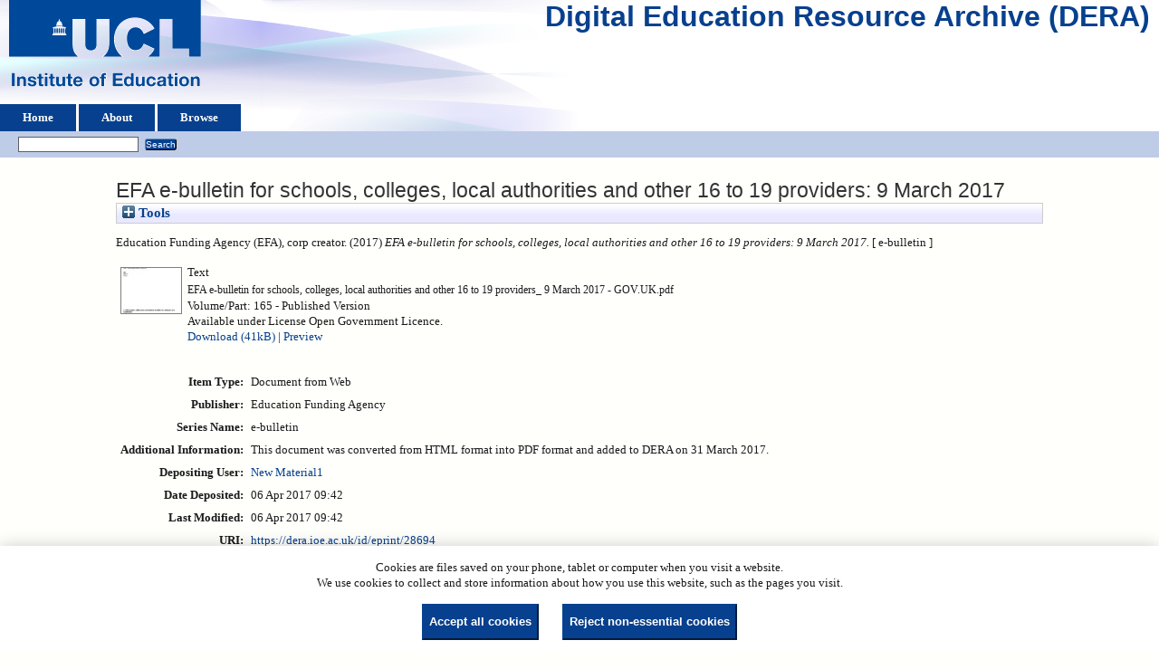

--- FILE ---
content_type: text/html; charset=utf-8
request_url: https://dera.ioe.ac.uk/id/eprint/28694/
body_size: 26226
content:
<!DOCTYPE html>
<html xmlns="http://www.w3.org/1999/xhtml">
  <head>
    <title> EFA e-bulletin for schools, colleges, local authorities and other 16 to 19 providers: 9 March 2017  - Digital Education Resource Archive (DERA)</title>
    <link rel="icon" href="/favicon.ico" type="image/x-icon" />
    <link rel="shortcut icon" href="/favicon.ico" type="image/x-icon" />
    <meta content="28694" name="eprints.eprintid" />
<meta name="eprints.rev_number" content="7" />
<meta name="eprints.eprint_status" content="archive" />
<meta name="eprints.userid" content="25" />
<meta name="eprints.dir" content="disk0/00/02/86/94" />
<meta name="eprints.datestamp" content="2017-04-06 09:42:16" />
<meta content="2017-04-06 09:42:16" name="eprints.lastmod" />
<meta content="2017-04-06 09:42:16" name="eprints.status_changed" />
<meta content="web_document" name="eprints.type" />
<meta name="eprints.metadata_visibility" content="show" />
<meta content="3" name="eprints.item_issues_count" />
<meta name="eprints.corp_creators" content="Education Funding Agency (EFA)" />
<meta name="eprints.title" content="EFA e-bulletin for schools, colleges, local authorities and other 16 to 19 providers: 9 March 2017" />
<meta content="pub" name="eprints.ispublished" />
<meta name="eprints.note" content="This document was converted from HTML format into PDF format and added to DERA on 31 March 2017." />
<meta name="eprints.date" content="2017" />
<meta content="published" name="eprints.date_type" />
<meta name="eprints.publisher" content="Education Funding Agency" />
<meta content="public" name="eprints.full_text_status" />
<meta name="eprints.series" content="e-bulletin" />
<meta content="?url_ver=Z39.88-2004&amp;rft_val_fmt=info%3Aofi%2Ffmt%3Akev%3Amtx%3Adc&amp;rft.relation=https%3A%2F%2Fdera.ioe.ac.uk%2Fid%2Feprint%2F28694%2F&amp;rft.title=EFA+e-bulletin+for+schools%2C+colleges%2C+local+authorities+and+other+16+to+19+providers%3A+9+March+2017&amp;rft.publisher=Education+Funding+Agency&amp;rft.date=2017&amp;rft.type=Document+from+Web&amp;rft.type=NonPeerReviewed&amp;rft.format=text&amp;rft.language=en&amp;rft.rights=cc_by_og&amp;rft.identifier=https%3A%2F%2Fdera.ioe.ac.uk%2Fid%2Feprint%2F28694%2F1%2FEFA%2520e-bulletin%2520for%2520schools%252C%2520colleges%252C%2520local%2520authorities%2520and%2520other%252016%2520to%252019%2520providers_%25209%2520March%25202017%2520-%2520GOV.UK.pdf&amp;rft.identifier=++Education+Funding+Agency+(EFA)%2C+corp+creator.++(2017)+EFA+e-bulletin+for+schools%2C+colleges%2C+local+authorities+and+other+16+to+19+providers%3A+9+March+2017.+++%5B+e-bulletin+%5D++++++++++" name="eprints.coins" />
<meta name="eprints.organisations" content="EDUFA" />
<meta content="offpubs" name="eprints.subcoll" />
<meta name="eprints.notes_dump" content="CJ" />
<meta content="https://www.gov.uk/government/publications/efa-e-bulletin-9-march-2017-issue-165" name="eprints.provenance_note" />
<meta name="eprints.unique_identifier" content="165" />
<meta content="  Education Funding Agency (EFA), corp creator.  (2017) EFA e-bulletin for schools, colleges, local authorities and other 16 to 19 providers: 9 March 2017.   [ e-bulletin ]          " name="eprints.citation" />
<meta name="eprints.document_url" content="https://dera.ioe.ac.uk/id/eprint/28694/1/EFA%20e-bulletin%20for%20schools%2C%20colleges%2C%20local%20authorities%20and%20other%2016%20to%2019%20providers_%209%20March%202017%20-%20GOV.UK.pdf" />
<link rel="schema.DC" href="http://purl.org/DC/elements/1.0/" />
<meta name="DC.relation" content="https://dera.ioe.ac.uk/id/eprint/28694/" />
<meta name="DC.title" content="EFA e-bulletin for schools, colleges, local authorities and other 16 to 19 providers: 9 March 2017" />
<meta content="Education Funding Agency" name="DC.publisher" />
<meta content="2017" name="DC.date" />
<meta name="DC.type" content="Document from Web" />
<meta name="DC.type" content="NonPeerReviewed" />
<meta content="text" name="DC.format" />
<meta name="DC.language" content="en" />
<meta content="cc_by_og" name="DC.rights" />
<meta content="https://dera.ioe.ac.uk/id/eprint/28694/1/EFA%20e-bulletin%20for%20schools%2C%20colleges%2C%20local%20authorities%20and%20other%2016%20to%2019%20providers_%209%20March%202017%20-%20GOV.UK.pdf" name="DC.identifier" />
<meta content="  Education Funding Agency (EFA), corp creator.  (2017) EFA e-bulletin for schools, colleges, local authorities and other 16 to 19 providers: 9 March 2017.   [ e-bulletin ]          " name="DC.identifier" />
<!-- Highwire Press meta tags -->
<meta name="citation_title" content="EFA e-bulletin for schools, colleges, local authorities and other 16 to 19 providers: 9 March 2017" />
<meta name="citation_publication_date" content="2017" />
<meta name="citation_online_date" content="2017/04/06" />
<meta name="citation_pdf_url" content="https://dera.ioe.ac.uk/id/eprint/28694/1/EFA%20e-bulletin%20for%20schools%2C%20colleges%2C%20local%20authorities%20and%20other%2016%20to%2019%20providers_%209%20March%202017%20-%20GOV.UK.pdf" />
<meta content="2017" name="citation_date" />
<meta content="2017" name="citation_cover_date" />
<meta content="e-bulletin" name="citation_series_title" />
<meta name="citation_publisher" content="Education Funding Agency" />
<meta name="citation_language" content="en" />
<!-- PRISM meta tags -->
<link rel="schema.prism" href="https://www.w3.org/submissions/2020/SUBM-prism-20200910/" />
<meta name="prism.dateReceived" content="2017-04-06T09:42:16" />
<meta content="2017-04-06T09:42:16" name="prism.modificationDate" />
<meta name="prism.seriesTitle" content="e-bulletin" />
<link href="https://dera.ioe.ac.uk/id/eprint/28694/" rel="canonical" />
<link rel="alternate" type="text/plain; charset=utf-8" title="ASCII Citation" href="https://dera.ioe.ac.uk/cgi/export/eprint/28694/Text/ucl_ioe-eprint-28694.txt" />
<link title="METS" href="https://dera.ioe.ac.uk/cgi/export/eprint/28694/METS/ucl_ioe-eprint-28694.xml" type="text/xml; charset=utf-8" rel="alternate" />
<link title="OpenURL ContextObject in Span" href="https://dera.ioe.ac.uk/cgi/export/eprint/28694/COinS/ucl_ioe-eprint-28694.txt" rel="alternate" type="text/plain; charset=utf-8" />
<link type="text/plain" rel="alternate" title="RefWorks" href="https://dera.ioe.ac.uk/cgi/export/eprint/28694/RefWorks/ucl_ioe-eprint-28694.ref" />
<link href="https://dera.ioe.ac.uk/cgi/export/eprint/28694/RDFXML/ucl_ioe-eprint-28694.rdf" title="RDF+XML" rel="alternate" type="application/rdf+xml" />
<link type="text/plain" rel="alternate" title="RDF+N-Triples" href="https://dera.ioe.ac.uk/cgi/export/eprint/28694/RDFNT/ucl_ioe-eprint-28694.nt" />
<link type="text/plain" rel="alternate" href="https://dera.ioe.ac.uk/cgi/export/eprint/28694/Refer/ucl_ioe-eprint-28694.refer" title="Refer" />
<link rel="alternate" type="text/xml; charset=utf-8" title="OpenURL ContextObject" href="https://dera.ioe.ac.uk/cgi/export/eprint/28694/ContextObject/ucl_ioe-eprint-28694.xml" />
<link href="https://dera.ioe.ac.uk/cgi/export/eprint/28694/Simple/ucl_ioe-eprint-28694.txt" title="Simple Metadata" rel="alternate" type="text/plain; charset=utf-8" />
<link rel="alternate" type="text/plain" title="Reference Manager" href="https://dera.ioe.ac.uk/cgi/export/eprint/28694/RIS/ucl_ioe-eprint-28694.ris" />
<link href="https://dera.ioe.ac.uk/cgi/export/eprint/28694/Atom/ucl_ioe-eprint-28694.xml" title="Atom" rel="alternate" type="application/atom+xml;charset=utf-8" />
<link href="https://dera.ioe.ac.uk/cgi/export/eprint/28694/EndNote/ucl_ioe-eprint-28694.enw" title="EndNote" type="text/plain; charset=utf-8" rel="alternate" />
<link rel="alternate" type="text/plain; charset=utf-8" href="https://dera.ioe.ac.uk/cgi/export/eprint/28694/DC/ucl_ioe-eprint-28694.txt" title="Dublin Core" />
<link href="https://dera.ioe.ac.uk/cgi/export/eprint/28694/CSV/ucl_ioe-eprint-28694.csv" title="Multiline CSV" type="text/csv; charset=utf-8" rel="alternate" />
<link href="https://dera.ioe.ac.uk/cgi/export/eprint/28694/MODS/ucl_ioe-eprint-28694.xml" title="MODS" rel="alternate" type="text/xml; charset=utf-8" />
<link type="text/xml; charset=utf-8" rel="alternate" title="MPEG-21 DIDL" href="https://dera.ioe.ac.uk/cgi/export/eprint/28694/DIDL/ucl_ioe-eprint-28694.xml" />
<link title="HTML Citation" href="https://dera.ioe.ac.uk/cgi/export/eprint/28694/HTML/ucl_ioe-eprint-28694.html" type="text/html; charset=utf-8" rel="alternate" />
<link type="application/json; charset=utf-8" rel="alternate" href="https://dera.ioe.ac.uk/cgi/export/eprint/28694/JSON/ucl_ioe-eprint-28694.js" title="JSON" />
<link type="application/vnd.eprints.data+xml; charset=utf-8" rel="alternate" href="https://dera.ioe.ac.uk/cgi/export/eprint/28694/XML/ucl_ioe-eprint-28694.xml" title="EP3 XML" />
<link rel="alternate" type="text/plain; charset=utf-8" title="BibTeX" href="https://dera.ioe.ac.uk/cgi/export/eprint/28694/BibTeX/ucl_ioe-eprint-28694.bib" />
<link title="RDF+N3" href="https://dera.ioe.ac.uk/cgi/export/eprint/28694/RDFN3/ucl_ioe-eprint-28694.n3" type="text/n3" rel="alternate" />
<link href="https://dera.ioe.ac.uk/" rel="Top" />
    <link href="https://dera.ioe.ac.uk/sword-app/servicedocument" rel="Sword" />
    <link href="https://dera.ioe.ac.uk/id/contents" rel="SwordDeposit" />
    <link href="https://dera.ioe.ac.uk/cgi/search" type="text/html" rel="Search" />
    <link title="Digital Education Resource Archive (DERA)" href="https://dera.ioe.ac.uk/cgi/opensearchdescription" type="application/opensearchdescription+xml" rel="Search" />
    <script type="text/javascript">
// <![CDATA[
var eprints_http_root = "https://dera.ioe.ac.uk";
var eprints_http_cgiroot = "https://dera.ioe.ac.uk/cgi";
var eprints_oai_archive_id = "dera.ioe.ac.uk";
var eprints_logged_in = false;
var eprints_logged_in_userid = 0; 
var eprints_logged_in_username = ""; 
var eprints_logged_in_usertype = ""; 
var eprints_lang_id = "en";
// ]]></script>
    <style type="text/css">.ep_logged_in { display: none }</style>
    <link href="/style/auto-3.4.5.css?1757690745" type="text/css" rel="stylesheet" />
    <script type="text/javascript" src="/javascript/auto-3.4.5.js?1758210069">
//padder
</script>
    <!--[if lte IE 6]>
        <link rel="stylesheet" type="text/css" href="/style/ie6.css" />
   <![endif]-->
    <meta content="EPrints 3.4.5" name="Generator" />
    <meta content="text/html; charset=UTF-8" http-equiv="Content-Type" />
    <meta http-equiv="Content-Language" content="en" />
    
  </head>
  <body>
    
  <div class="ep_tm_header ep_noprint" id="ep_tm_header">
      <div class="ep_tm_site_logo">
        <a href="https://dera.ioe.ac.uk/" title="Digital Education Resource Archive (DERA)">
          <img alt="Digital Education Resource Archive (DERA)" src="/images/ucllogo.png" />
        </a>
      </div>
      <div><a class="ep_tm_archivetitle" href="https://dera.ioe.ac.uk/">Digital Education Resource Archive (DERA)</a></div>

<!--
    <div class="ep_tm_header ep_noprint" id="ep_tm_header">
      <div class="ep_tm_site_logo">
        <a href="{$config{frontpage}}" title="{phrase('archive_name')}">
          <img alt="{phrase('archive_name')}" src="{$config{rel_path}}{$config{site_logo}}"/>
        </a>
      </div>
-->
      <ul class="ep_tm_menu">
        <li>
          <a href="https://dera.ioe.ac.uk">
            Home
          </a>
        </li>
        <li>
          <a href="https://dera.ioe.ac.uk/information.html">
            About
          </a>
        </li>
        <li>
          <a href="https://dera.ioe.ac.uk/view/" menu="ep_tm_menu_browse">
            Browse
          </a>
          <ul id="ep_tm_menu_browse" style="display:none;">
            <li>
              <a href="https://dera.ioe.ac.uk/view/year/">
                Browse by 
                Year
              </a>
            </li>
          <li>
              <a href="https://dera.ioe.ac.uk/view/organisations/">
                Browse by 
                Organisations
              </a>
            </li>
<!--            <li>
              <a href="{$config{http_url}}/view/subjects/">
                <epc:phrase ref="bin/generate_views:indextitleprefix"/>
                <epc:phrase ref="viewname_eprint_subjects"/>
              </a>
            </li>
            <li>
              <a href="{$config{http_url}}/view/divisions/">
                <epc:phrase ref="bin/generate_views:indextitleprefix"/>
                <epc:phrase ref="viewname_eprint_divisions"/>
              </a>
            </li>
            <li>
              <a href="{$config{http_url}}/view/creators/">
                <epc:phrase ref="bin/generate_views:indextitleprefix"/>
                <epc:phrase ref="viewname_eprint_creators"/>
              </a>
            </li>
-->
          </ul>
        </li>
      </ul>
      <table class="ep_tm_searchbar">
        <tr>
          <td align="left">
            <ul id="ep_tm_menu_tools" class="ep_tm_key_tools"><li class="ep_tm_key_tools_item"><a href="/cgi/users/home" class="ep_tm_key_tools_item_link"></a></li></ul>
          </td>
          <td align="right" style="white-space: nowrap">
            
            <form method="get" accept-charset="utf-8" action="https://dera.ioe.ac.uk/cgi/facet/simple2" style="display:inline">
              <input class="ep_tm_searchbarbox" size="20" type="text" name="q" />
              <input class="ep_tm_searchbarbutton" value="Search" type="submit" name="_action_search" />
              <input type="hidden" name="_action_search" value="Search" />
              <input type="hidden" name="_order" value="bytitle" />
              <input type="hidden" name="basic_srchtype" value="ALL" />
              <input type="hidden" name="_satisfyall" value="ALL" />
            </form>
          </td>
        </tr>
      </table>
    </div>
    <div>
      <div class="ep_tm_page_content">
        <h1 class="ep_tm_pagetitle">
          

EFA e-bulletin for schools, colleges, local authorities and other 16 to 19 providers: 9 March 2017


        </h1>
        <div class="ep_summary_content"><div class="ep_summary_content_top"><div class="ep_summary_box ep_plugin_summary_box_tools" id="ep_summary_box_1"><div class="ep_summary_box_title"><div class="ep_no_js">Tools</div><div id="ep_summary_box_1_colbar" class="ep_only_js" style="display: none"><a class="ep_box_collapse_link" onclick="EPJS_blur(event); EPJS_toggleSlideScroll('ep_summary_box_1_content',true,'ep_summary_box_1');EPJS_toggle('ep_summary_box_1_colbar',true);EPJS_toggle('ep_summary_box_1_bar',false);return false" href="#"><img alt="-" border="0" src="/style/images/minus.png" /> Tools</a></div><div class="ep_only_js" id="ep_summary_box_1_bar"><a href="#" onclick="EPJS_blur(event); EPJS_toggleSlideScroll('ep_summary_box_1_content',false,'ep_summary_box_1');EPJS_toggle('ep_summary_box_1_colbar',false);EPJS_toggle('ep_summary_box_1_bar',true);return false" class="ep_box_collapse_link"><img src="/style/images/plus.png" alt="+" border="0" /> Tools</a></div></div><div class="ep_summary_box_body" id="ep_summary_box_1_content" style="display: none"><div id="ep_summary_box_1_content_inner"><div style="margin-bottom: 1em" class="ep_block"><form method="get" action="https://dera.ioe.ac.uk/cgi/export_redirect" accept-charset="utf-8">
  <input value="28694" name="eprintid" type="hidden" id="eprintid" />
  <select name="format" aria-labelledby="box_tools_export_button">
    <option value="RDFN3">RDF+N3</option>
    <option value="HTML">HTML Citation</option>
    <option value="JSON">JSON</option>
    <option value="XML">EP3 XML</option>
    <option value="BibTeX">BibTeX</option>
    <option value="DIDL">MPEG-21 DIDL</option>
    <option value="MODS">MODS</option>
    <option value="CSV">Multiline CSV</option>
    <option value="RIS">Reference Manager</option>
    <option value="ContextObject">OpenURL ContextObject</option>
    <option value="Simple">Simple Metadata</option>
    <option value="DC">Dublin Core</option>
    <option value="Atom">Atom</option>
    <option value="EndNote">EndNote</option>
    <option value="Refer">Refer</option>
    <option value="RDFXML">RDF+XML</option>
    <option value="RDFNT">RDF+N-Triples</option>
    <option value="RefWorks">RefWorks</option>
    <option value="METS">METS</option>
    <option value="COinS">OpenURL ContextObject in Span</option>
    <option value="Text">ASCII Citation</option>
  </select>
  <input class="ep_form_action_button" id="box_tools_export_button" type="submit" value="Export" />
</form></div><div class="addtoany_share_buttons"><a target="_blank" href="https://www.addtoany.com/share?linkurl=https://dera.ioe.ac.uk/id/eprint/28694&amp;title=EFA e-bulletin for schools, colleges, local authorities and other 16 to 19 providers: 9 March 2017"><img class="ep_form_action_button" alt="Add to Any" src="/images/shareicon/a2a.svg" /></a><a target="_blank" href="https://www.addtoany.com/add_to/twitter?linkurl=https://dera.ioe.ac.uk/id/eprint/28694&amp;linkname=EFA e-bulletin for schools, colleges, local authorities and other 16 to 19 providers: 9 March 2017"><img class="ep_form_action_button" alt="Add to Twitter" src="/images/shareicon/twitter.svg" /></a><a target="_blank" href="https://www.addtoany.com/add_to/facebook?linkurl=https://dera.ioe.ac.uk/id/eprint/28694&amp;linkname=EFA e-bulletin for schools, colleges, local authorities and other 16 to 19 providers: 9 March 2017"><img class="ep_form_action_button" src="/images/shareicon/facebook.svg" alt="Add to Facebook" /></a><a href="https://www.addtoany.com/add_to/linkedin?linkurl=https://dera.ioe.ac.uk/id/eprint/28694&amp;linkname=EFA e-bulletin for schools, colleges, local authorities and other 16 to 19 providers: 9 March 2017" target="_blank"><img alt="Add to Linkedin" src="/images/shareicon/linkedin.svg" class="ep_form_action_button" /></a><a target="_blank" href="https://www.addtoany.com/add_to/pinterest?linkurl=https://dera.ioe.ac.uk/id/eprint/28694&amp;linkname=EFA e-bulletin for schools, colleges, local authorities and other 16 to 19 providers: 9 March 2017"><img class="ep_form_action_button" alt="Add to Pinterest" src="/images/shareicon/pinterest.svg" /></a><a target="_blank" href="https://www.addtoany.com/add_to/email?linkurl=https://dera.ioe.ac.uk/id/eprint/28694&amp;linkname=EFA e-bulletin for schools, colleges, local authorities and other 16 to 19 providers: 9 March 2017"><img src="/images/shareicon/email.svg" alt="Add to Email" class="ep_form_action_button" /></a></div></div></div></div></div><div class="ep_summary_content_left"></div><div class="ep_summary_content_right"></div><div class="ep_summary_content_main">

  <p style="margin-bottom: 1em">
    


    Education Funding Agency (EFA), corp creator.
  

(2017)

<em>EFA e-bulletin for schools, colleges, local authorities and other 16 to 19 providers: 9 March 2017.</em>

   <when test="type = 'web_document'">
   
       [ e-bulletin ]
       
   </when>





  



<span class="Z3988" title="?url_ver=Z39.88-2004&amp;rft_val_fmt=info%3Aofi%2Ffmt%3Akev%3Amtx%3Adc&amp;rft.relation=https%3A%2F%2Fdera.ioe.ac.uk%2Fid%2Feprint%2F28694%2F&amp;rft.title=EFA+e-bulletin+for+schools%2C+colleges%2C+local+authorities+and+other+16+to+19+providers%3A+9+March+2017&amp;rft.publisher=Education+Funding+Agency&amp;rft.date=2017&amp;rft.type=Document+from+Web&amp;rft.type=NonPeerReviewed&amp;rft.format=text&amp;rft.language=en&amp;rft.rights=cc_by_og&amp;rft.identifier=https%3A%2F%2Fdera.ioe.ac.uk%2Fid%2Feprint%2F28694%2F1%2FEFA%2520e-bulletin%2520for%2520schools%252C%2520colleges%252C%2520local%2520authorities%2520and%2520other%252016%2520to%252019%2520providers_%25209%2520March%25202017%2520-%2520GOV.UK.pdf&amp;rft.identifier=++Education+Funding+Agency+(EFA)%2C+corp+creator.++(2017)+EFA+e-bulletin+for+schools%2C+colleges%2C+local+authorities+and+other+16+to+19+providers%3A+9+March+2017.+++%5B+e-bulletin+%5D++++++++++"></span>



  </p>

  

  

    
  
    
      
      <table>
        
          <tr>
            <td valign="top" align="right"><a onfocus="EPJS_ShowPreview( event, 'doc_preview_208556', 'right' );" href="https://dera.ioe.ac.uk/id/eprint/28694/1/EFA%20e-bulletin%20for%20schools%2C%20colleges%2C%20local%20authorities%20and%20other%2016%20to%2019%20providers_%209%20March%202017%20-%20GOV.UK.pdf" onblur="EPJS_HidePreview( event, 'doc_preview_208556', 'right' );" class="ep_document_link" onmouseover="EPJS_ShowPreview( event, 'doc_preview_208556', 'right' );" onmouseout="EPJS_HidePreview( event, 'doc_preview_208556', 'right' );"><img class="ep_doc_icon" alt="[thumbnail of EFA e-bulletin for schools, colleges, local authorities and other 16 to 19 providers_ 9 March 2017 - GOV.UK.pdf]" border="0" src="https://dera.ioe.ac.uk/28694/1.hassmallThumbnailVersion/EFA%20e-bulletin%20for%20schools%2C%20colleges%2C%20local%20authorities%20and%20other%2016%20to%2019%20providers_%209%20March%202017%20-%20GOV.UK.pdf" /></a><div class="ep_preview" id="doc_preview_208556"><div><div><span><img border="0" alt="" src="https://dera.ioe.ac.uk/28694/1.haspreviewThumbnailVersion/EFA%20e-bulletin%20for%20schools%2C%20colleges%2C%20local%20authorities%20and%20other%2016%20to%2019%20providers_%209%20March%202017%20-%20GOV.UK.pdf" id="doc_preview_208556_img" class="ep_preview_image" /><div class="ep_preview_title">Preview</div></span></div></div></div></td>
            <td valign="top">
              

<!-- document citation -->

<span class="ep_document_citation">
<span class="document_format">Text</span>
<br /><span class="document_filename">EFA e-bulletin for schools, colleges, local authorities and other 16 to 19 providers_ 9 March 2017 - GOV.UK.pdf</span>
<br />Volume/Part: 165
 - Published Version


  <br />Available under License Open Government Licence.

</span>

<br />
              <a href="https://dera.ioe.ac.uk/id/eprint/28694/1/EFA%20e-bulletin%20for%20schools%2C%20colleges%2C%20local%20authorities%20and%20other%2016%20to%2019%20providers_%209%20March%202017%20-%20GOV.UK.pdf" onclick="_gaq.push(['_trackEvent', 'Documents', 'Downloaded', 'Document from Web - Text', 'EFA e-bulletin for schools, colleges, local authorities and other 16 to 19 providers: 9 March 2017 (https://dera.ioe.ac.uk/id/eprint/28694)' ]);">Download (41kB)</a>
              
        
        | <a rel="lightbox[docs] nofollow" title="   Text &lt;https://dera.ioe.ac.uk/id/eprint/28694/1/EFA%20e-bulletin%20for%20schools%2C%20colleges%2C%20local%20authorities%20and%20other%2016%20to%2019%20providers_%209%20March%202017%20-%20GOV.UK.pdf&gt; 
EFA e-bulletin for schools, colleges, local authorities and other 16 to 19 providers_ 9 March 2017 - GOV.UK.pdf 
Volume/Part: 165  - Published Version   
Available under License Open Government Licence.   " href="https://dera.ioe.ac.uk/28694/1.haslightboxThumbnailVersion/EFA%20e-bulletin%20for%20schools%2C%20colleges%2C%20local%20authorities%20and%20other%2016%20to%2019%20providers_%209%20March%202017%20-%20GOV.UK.pdf">Preview</a>
        
        
              
  
              <ul>
              
              </ul>
            </td>
          </tr>
        
      </table>
    

  

  

  <!-- Remove abstract - UCLIOE-12 -->
  <!--<epc:if test="abstract">
    <h2><epc:phrase ref="eprint_fieldname_abstract"/></h2>
    <p style="text-align: left; margin: 1em auto 0em auto"><epc:print expr="abstract" /></p>
  </epc:if>-->

  <table style="margin-bottom: 1em; margin-top: 1em;" cellpadding="3">
    <tr>
      <th align="right">Item Type:</th>
      <td>
        Document from Web
        
        
        
      </td>
    </tr>
    
    
      
    
      
        <tr>
          <th align="right">Publisher:</th>
          <td valign="top">Education Funding Agency</td>
        </tr>
      
    
      
        <tr>
          <th align="right">Series Name:</th>
          <td valign="top">e-bulletin</td>
        </tr>
      
    
      
    
      
        <tr>
          <th align="right">Additional Information:</th>
          <td valign="top">This document was converted from HTML format into PDF format and added to DERA on 31 March 2017.</td>
        </tr>
      
    
      
    
      
    
      
        <tr>
          <th align="right">Depositing User:</th>
          <td valign="top">

<a href="https://dera.ioe.ac.uk/cgi/users/home?screen=User::View&amp;userid=25"><span class="ep_name_citation"><span class="person_name">New Material1</span></span></a>

</td>
        </tr>
      
    
      
        <tr>
          <th align="right">Date Deposited:</th>
          <td valign="top">06 Apr 2017 09:42</td>
        </tr>
      
    
      
        <tr>
          <th align="right">Last Modified:</th>
          <td valign="top">06 Apr 2017 09:42</td>
        </tr>
      
    
    <tr>
      <th align="right">URI:</th>
      <td valign="top"><a href="https://dera.ioe.ac.uk/id/eprint/28694">https://dera.ioe.ac.uk/id/eprint/28694</a></td>
    </tr>
  </table>

  
  

      
    <table class="ep_summary_page_actions">
    
      <tr>
        <td><a href="/cgi/users/home?screen=EPrint%3A%3AView&amp;eprintid=28694"><img src="/style/images/action_view.png" alt="View Item" class="ep_form_action_icon" role="button" /></a></td>
        <td>View Item</td>
      </tr>
    
    </table>
  







</div><div class="ep_summary_content_bottom"></div><div class="ep_summary_content_after"></div></div><div id="cc-update" class="cc-update"><button data-cc="c-settings" aria-haspopup="dialog" class="cc-link" type="button">Cookie preferences</button></div>
      </div>
    </div>
    <div class="ep_tm_footer ep_noprint">
      <div class="ep_tm_eprints_logo">
        <a href="http://eprints.org/software/">
          <img alt="EPrints Logo" src="/images/eprintslogo.png" />
        </a>
      </div>
      <div>Digital Education Resource Archive (DERA) is powered by <em><a href="http://eprints.org/software/">EPrints 3.4</a></em> and is hosted by <a href="http://eprints.org/">EPrints Services</a>. | <a href="https://www.ucl.ac.uk/accessibility/dera-accessibility-statement">Accessibility</a></div>
    </div>
 <script type="text/javascript">
   if (window.location.search.indexOf('?view=primo') === 0)
   {     
      document.getElementById("ep_tm_header").style.display= "none";
   }
</script>
  </body>
</html>